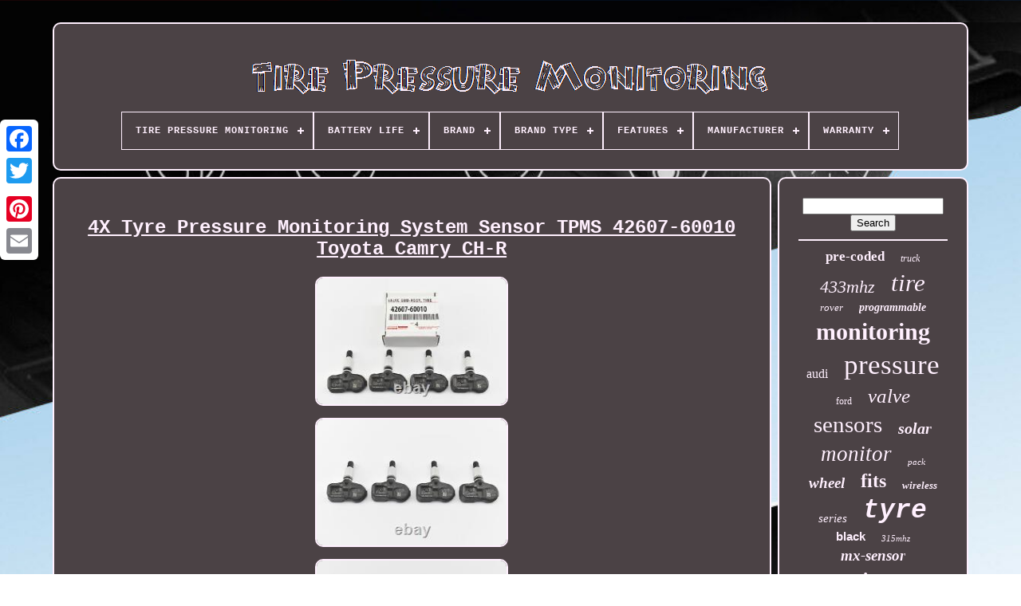

--- FILE ---
content_type: text/html; charset=UTF-8
request_url: https://tirepressurewatch.com/en/4x_tyre_pressure_monitoring_system_sensor_tpms_42607_60010_toyota_camry_ch_r.php
body_size: 5610
content:
<!DOCTYPE  HTML> 
<HTML> 

 

  	   <HEAD> 
 	

	  	<TITLE>	 

4x Tyre Pressure Monitoring System Sensor Tpms 42607-60010 Toyota Camry Ch-r
 
</TITLE>	    

	 <LINK REL='icon' HREF='https://tirepressurewatch.com/favicon.png'	TYPE='image/png'>	   
	 <META HTTP-EQUIV='content-type' CONTENT='text/html; charset=UTF-8'> 
		 
<META	CONTENT='width=device-width, initial-scale=1'  NAME='viewport'> 
	   
	
	   
<!--==============================================-->
<LINK TYPE='text/css' REL='stylesheet' HREF='https://tirepressurewatch.com/labafa.css'>

	 		<LINK REL='stylesheet'   HREF='https://tirepressurewatch.com/qabo.css'	TYPE='text/css'>
	

	
		
<SCRIPT  SRC='https://code.jquery.com/jquery-latest.min.js' TYPE='text/javascript'>

</SCRIPT>  	 	  
	
 <SCRIPT TYPE='text/javascript' SRC='https://tirepressurewatch.com/zunuh.js'>
 
</SCRIPT> 
	


	 	<SCRIPT SRC='https://tirepressurewatch.com/wyhuse.js' TYPE='text/javascript'>   </SCRIPT>  
	 
	<SCRIPT  ASYNC   TYPE='text/javascript' SRC='https://tirepressurewatch.com/zoxyliqo.js'></SCRIPT>
	  
<!--==============================================

		SCRIPT

==============================================-->
<SCRIPT  ASYNC   TYPE='text/javascript' SRC='https://tirepressurewatch.com/hyfoz.js'>	
</SCRIPT>  


	
	   <SCRIPT TYPE='text/javascript'>
 


var a2a_config = a2a_config || {};a2a_config.no_3p = 1;
	</SCRIPT>
 

	
	  
  
<SCRIPT   TYPE='text/javascript'>
 
	window.onload = function ()
	{
		solow('popesi', 'Search', 'https://tirepressurewatch.com/en/search.php');
		jylybex("tycuv.php","ypkmd", "4x Tyre Pressure Monitoring System Sensor Tpms 42607-60010 Toyota Camry Ch-r");
		
		
	}
	
</SCRIPT>		

 	
	</HEAD>

 	
  	

  <BODY  DATA-ID='314744359566'> 	




	 
	 	<DIV STYLE='left:0px; top:150px;' CLASS='a2a_kit a2a_kit_size_32 a2a_floating_style a2a_vertical_style'>
    
		<A CLASS='a2a_button_facebook'>
  </A>
 	 		
			 	 
<A  CLASS='a2a_button_twitter'>		

</A> 

		<A CLASS='a2a_button_google_plus'>

 </A>	  
 
 	 	
		 
<A CLASS='a2a_button_pinterest'>	 	   </A>	
		

	  <A   CLASS='a2a_button_email'>	</A>

	
	

</DIV>	



	  
<!--==============================================-->
<DIV   ID='haqemec'> 	 	    	 
		  
<!--==============================================

		div

==============================================-->
<DIV ID='lyqomin'>	  	 	   
				
<A  HREF='https://tirepressurewatch.com/en/'>

	
	
 <IMG  SRC='https://tirepressurewatch.com/en/tire_pressure_monitoring.gif'  ALT='Tire Pressure Monitoring'> 	
</A>  

			
<div id='jije' class='align-center'>
<ul>
<li class='has-sub'><a href='https://tirepressurewatch.com/en/'><span>Tire Pressure Monitoring</span></a>
<ul>
	<li><a href='https://tirepressurewatch.com/en/all_items_tire_pressure_monitoring.php'><span>All items</span></a></li>
	<li><a href='https://tirepressurewatch.com/en/newest_items_tire_pressure_monitoring.php'><span>Newest items</span></a></li>
	<li><a href='https://tirepressurewatch.com/en/top_items_tire_pressure_monitoring.php'><span>Top items</span></a></li>
	<li><a href='https://tirepressurewatch.com/en/latest_videos_tire_pressure_monitoring.php'><span>Latest videos</span></a></li>
</ul>
</li>

<li class='has-sub'><a href='https://tirepressurewatch.com/en/battery_life/'><span>Battery Life</span></a>
<ul>
	<li><a href='https://tirepressurewatch.com/en/battery_life/1_1_5_years.php'><span>1-1.5 Years (5)</span></a></li>
	<li><a href='https://tirepressurewatch.com/en/battery_life/2_years.php'><span>2 Years (3)</span></a></li>
	<li><a href='https://tirepressurewatch.com/en/battery_life/5_to_7_years.php'><span>5 To 7 Years (173)</span></a></li>
	<li><a href='https://tirepressurewatch.com/en/battery_life/5_year.php'><span>5 Year (2)</span></a></li>
	<li><a href='https://tirepressurewatch.com/en/battery_life/5_years.php'><span>5 Years (2)</span></a></li>
	<li><a href='https://tirepressurewatch.com/en/battery_life/5_years.php'><span>≥5 Years (149)</span></a></li>
	<li><a href='https://tirepressurewatch.com/en/newest_items_tire_pressure_monitoring.php'>Other (3312)</a></li>
</ul>
</li>

<li class='has-sub'><a href='https://tirepressurewatch.com/en/brand/'><span>Brand</span></a>
<ul>
	<li><a href='https://tirepressurewatch.com/en/brand/audi.php'><span>Audi (34)</span></a></li>
	<li><a href='https://tirepressurewatch.com/en/brand/autel.php'><span>Autel (280)</span></a></li>
	<li><a href='https://tirepressurewatch.com/en/brand/bmw.php'><span>Bmw (207)</span></a></li>
	<li><a href='https://tirepressurewatch.com/en/brand/durosense.php'><span>Durosense (77)</span></a></li>
	<li><a href='https://tirepressurewatch.com/en/brand/electronicx.php'><span>Electronicx (45)</span></a></li>
	<li><a href='https://tirepressurewatch.com/en/brand/ferrari.php'><span>Ferrari (27)</span></a></li>
	<li><a href='https://tirepressurewatch.com/en/brand/ford.php'><span>Ford (28)</span></a></li>
	<li><a href='https://tirepressurewatch.com/en/brand/gussin.php'><span>Gussin (173)</span></a></li>
	<li><a href='https://tirepressurewatch.com/en/brand/hamaton.php'><span>Hamaton (249)</span></a></li>
	<li><a href='https://tirepressurewatch.com/en/brand/huf.php'><span>Huf (41)</span></a></li>
	<li><a href='https://tirepressurewatch.com/en/brand/jaguar.php'><span>Jaguar (29)</span></a></li>
	<li><a href='https://tirepressurewatch.com/en/brand/land_rover.php'><span>Land Rover (60)</span></a></li>
	<li><a href='https://tirepressurewatch.com/en/brand/lst.php'><span>Lst (42)</span></a></li>
	<li><a href='https://tirepressurewatch.com/en/brand/masten.php'><span>Masten (104)</span></a></li>
	<li><a href='https://tirepressurewatch.com/en/brand/mercedes_benz.php'><span>Mercedes-benz (62)</span></a></li>
	<li><a href='https://tirepressurewatch.com/en/brand/moresensor.php'><span>Moresensor (74)</span></a></li>
	<li><a href='https://tirepressurewatch.com/en/brand/orange.php'><span>Orange (29)</span></a></li>
	<li><a href='https://tirepressurewatch.com/en/brand/silverhub.php'><span>Silverhub (96)</span></a></li>
	<li><a href='https://tirepressurewatch.com/en/brand/toyota.php'><span>Toyota (41)</span></a></li>
	<li><a href='https://tirepressurewatch.com/en/brand/volkswagen.php'><span>Volkswagen (27)</span></a></li>
	<li><a href='https://tirepressurewatch.com/en/newest_items_tire_pressure_monitoring.php'>Other (1921)</a></li>
</ul>
</li>

<li class='has-sub'><a href='https://tirepressurewatch.com/en/brand_type/'><span>Brand Type</span></a>
<ul>
	<li><a href='https://tirepressurewatch.com/en/brand_type/aftermarket_branded.php'><span>Aftermarket Branded (173)</span></a></li>
	<li><a href='https://tirepressurewatch.com/en/brand_type/genuine_oem.php'><span>Genuine Oem (14)</span></a></li>
	<li><a href='https://tirepressurewatch.com/en/brand_type/lexus_genuine_oe.php'><span>Lexus (genuine Oe) (2)</span></a></li>
	<li><a href='https://tirepressurewatch.com/en/brand_type/toyota_genuine_oe.php'><span>Toyota (genuine Oe) (4)</span></a></li>
	<li><a href='https://tirepressurewatch.com/en/newest_items_tire_pressure_monitoring.php'>Other (3453)</a></li>
</ul>
</li>

<li class='has-sub'><a href='https://tirepressurewatch.com/en/features/'><span>Features</span></a>
<ul>
	<li><a href='https://tirepressurewatch.com/en/features/3_year_warranty.php'><span>3 Year Warranty (2)</span></a></li>
	<li><a href='https://tirepressurewatch.com/en/features/433mhz.php'><span>433mhz (2)</span></a></li>
	<li><a href='https://tirepressurewatch.com/en/features/auto_learn.php'><span>Auto Learn (7)</span></a></li>
	<li><a href='https://tirepressurewatch.com/en/features/backlit_display.php'><span>Backlit Display (8)</span></a></li>
	<li><a href='https://tirepressurewatch.com/en/features/built_in_battery.php'><span>Built-in Battery (16)</span></a></li>
	<li><a href='https://tirepressurewatch.com/en/features/calibrated.php'><span>Calibrated (201)</span></a></li>
	<li><a href='https://tirepressurewatch.com/en/features/color_display.php'><span>Color Display (3)</span></a></li>
	<li><a href='https://tirepressurewatch.com/en/features/direct_fit.php'><span>Direct Fit (88)</span></a></li>
	<li><a href='https://tirepressurewatch.com/en/features/durable.php'><span>Durable (6)</span></a></li>
	<li><a href='https://tirepressurewatch.com/en/features/easy_installation.php'><span>Easy Installation (55)</span></a></li>
	<li><a href='https://tirepressurewatch.com/en/features/erases_codes.php'><span>Erases Codes (3)</span></a></li>
	<li><a href='https://tirepressurewatch.com/en/features/multiple_alarm_modes.php'><span>Multiple Alarm Modes (9)</span></a></li>
	<li><a href='https://tirepressurewatch.com/en/features/pre_programmed.php'><span>Pre-programmed (173)</span></a></li>
	<li><a href='https://tirepressurewatch.com/en/features/programmable.php'><span>Programmable (23)</span></a></li>
	<li><a href='https://tirepressurewatch.com/en/features/standard.php'><span>Standard (57)</span></a></li>
	<li><a href='https://tirepressurewatch.com/en/features/tpms_direct.php'><span>Tpms Direct (2)</span></a></li>
	<li><a href='https://tirepressurewatch.com/en/features/user_friendly.php'><span>User Friendly (9)</span></a></li>
	<li><a href='https://tirepressurewatch.com/en/features/wireless.php'><span>Wireless (28)</span></a></li>
	<li><a href='https://tirepressurewatch.com/en/newest_items_tire_pressure_monitoring.php'>Other (2954)</a></li>
</ul>
</li>

<li class='has-sub'><a href='https://tirepressurewatch.com/en/manufacturer/'><span>Manufacturer</span></a>
<ul>
	<li><a href='https://tirepressurewatch.com/en/manufacturer/aim_motorsport.php'><span>Aim Motorsport (5)</span></a></li>
	<li><a href='https://tirepressurewatch.com/en/manufacturer/electronicx.php'><span>Electronicx (44)</span></a></li>
	<li><a href='https://tirepressurewatch.com/en/manufacturer/hamaton.php'><span>Hamaton (3)</span></a></li>
	<li><a href='https://tirepressurewatch.com/en/manufacturer/intercomp.php'><span>Intercomp (10)</span></a></li>
	<li><a href='https://tirepressurewatch.com/en/manufacturer/launch.php'><span>Launch (2)</span></a></li>
	<li><a href='https://tirepressurewatch.com/en/manufacturer/lst.php'><span>Lst (35)</span></a></li>
	<li><a href='https://tirepressurewatch.com/en/manufacturer/markenlos.php'><span>Markenlos (7)</span></a></li>
	<li><a href='https://tirepressurewatch.com/en/manufacturer/michelin.php'><span>Michelin (2)</span></a></li>
	<li><a href='https://tirepressurewatch.com/en/manufacturer/mobiletron.php'><span>Mobiletron (147)</span></a></li>
	<li><a href='https://tirepressurewatch.com/en/manufacturer/opel.php'><span>Opel (3)</span></a></li>
	<li><a href='https://tirepressurewatch.com/en/manufacturer/orange_electronic.php'><span>Orange Electronic (6)</span></a></li>
	<li><a href='https://tirepressurewatch.com/en/manufacturer/porsche.php'><span>Porsche (3)</span></a></li>
	<li><a href='https://tirepressurewatch.com/en/manufacturer/prisma_electronics.php'><span>Prisma Electronics (9)</span></a></li>
	<li><a href='https://tirepressurewatch.com/en/manufacturer/schrader_automotive.php'><span>Schrader Automotive (2)</span></a></li>
	<li><a href='https://tirepressurewatch.com/en/manufacturer/snooper.php'><span>Snooper (2)</span></a></li>
	<li><a href='https://tirepressurewatch.com/en/manufacturer/tpms24.php'><span>Tpms24 (9)</span></a></li>
	<li><a href='https://tirepressurewatch.com/en/manufacturer/tpms24_ltd.php'><span>Tpms24 Ltd (2)</span></a></li>
	<li><a href='https://tirepressurewatch.com/en/manufacturer/tymate.php'><span>Tymate (2)</span></a></li>
	<li><a href='https://tirepressurewatch.com/en/newest_items_tire_pressure_monitoring.php'>Other (3353)</a></li>
</ul>
</li>

<li class='has-sub'><a href='https://tirepressurewatch.com/en/warranty/'><span>Warranty</span></a>
<ul>
	<li><a href='https://tirepressurewatch.com/en/warranty/1_month.php'><span>1 Month (4)</span></a></li>
	<li><a href='https://tirepressurewatch.com/en/warranty/1_year.php'><span>1 Year (263)</span></a></li>
	<li><a href='https://tirepressurewatch.com/en/warranty/12_month_warranty.php'><span>12 Month Warranty (6)</span></a></li>
	<li><a href='https://tirepressurewatch.com/en/warranty/2_year.php'><span>2 Year (57)</span></a></li>
	<li><a href='https://tirepressurewatch.com/en/warranty/2_years.php'><span>2 Years (9)</span></a></li>
	<li><a href='https://tirepressurewatch.com/en/warranty/3_year.php'><span>3 Year (33)</span></a></li>
	<li><a href='https://tirepressurewatch.com/en/warranty/3_years.php'><span>3 Years (177)</span></a></li>
	<li><a href='https://tirepressurewatch.com/en/warranty/30_day.php'><span>30 Day (4)</span></a></li>
	<li><a href='https://tirepressurewatch.com/en/warranty/5_year.php'><span>5 Year (17)</span></a></li>
	<li><a href='https://tirepressurewatch.com/en/warranty/5_years.php'><span>5 Years (7)</span></a></li>
	<li><a href='https://tirepressurewatch.com/en/warranty/6_month.php'><span>6 Month (8)</span></a></li>
	<li><a href='https://tirepressurewatch.com/en/warranty/6_months.php'><span>6 Months (8)</span></a></li>
	<li><a href='https://tirepressurewatch.com/en/warranty/60_day.php'><span>60 Day (8)</span></a></li>
	<li><a href='https://tirepressurewatch.com/en/warranty/90_day.php'><span>90 Day (12)</span></a></li>
	<li><a href='https://tirepressurewatch.com/en/warranty/lifetime.php'><span>Lifetime (9)</span></a></li>
	<li><a href='https://tirepressurewatch.com/en/warranty/no_warranty.php'><span>No Warranty (17)</span></a></li>
	<li><a href='https://tirepressurewatch.com/en/warranty/other.php'><span>Other (12)</span></a></li>
	<li><a href='https://tirepressurewatch.com/en/warranty/unspecified_length.php'><span>Unspecified Length (13)</span></a></li>
	<li><a href='https://tirepressurewatch.com/en/warranty/yes.php'><span>Yes (59)</span></a></li>
	<li><a href='https://tirepressurewatch.com/en/warranty/yes.php'><span>Yes（是的） (5)</span></a></li>
	<li><a href='https://tirepressurewatch.com/en/newest_items_tire_pressure_monitoring.php'>Other (2918)</a></li>
</ul>
</li>

</ul>
</div>

		 	 

	</DIV>		



		  
 

<DIV ID='pyxat'>
 
			
<DIV ID='motohug'>



				    <DIV   ID='lyhe'> 

  	  	  </DIV> 	  


				 <h1 class="[base64]">4X Tyre Pressure Monitoring System Sensor TPMS 42607-60010 Toyota Camry CH-R	</h1>
  
 
<br/>
 			<img class="loqi2i2" src="https://tirepressurewatch.com/en/images/4X_Tyre_Pressure_Monitoring_System_Sensor_TPMS_42607_60010_Toyota_Camry_CH_R_01_uo.jpg" title="4X Tyre Pressure Monitoring System Sensor TPMS 42607-60010 Toyota Camry CH-R" alt="4X Tyre Pressure Monitoring System Sensor TPMS 42607-60010 Toyota Camry CH-R"/>
 
<br/>   	 <img class="loqi2i2" src="https://tirepressurewatch.com/en/images/4X_Tyre_Pressure_Monitoring_System_Sensor_TPMS_42607_60010_Toyota_Camry_CH_R_02_xds.jpg" title="4X Tyre Pressure Monitoring System Sensor TPMS 42607-60010 Toyota Camry CH-R" alt="4X Tyre Pressure Monitoring System Sensor TPMS 42607-60010 Toyota Camry CH-R"/>   <br/>	 	<img class="loqi2i2" src="https://tirepressurewatch.com/en/images/4X_Tyre_Pressure_Monitoring_System_Sensor_TPMS_42607_60010_Toyota_Camry_CH_R_03_eibt.jpg" title="4X Tyre Pressure Monitoring System Sensor TPMS 42607-60010 Toyota Camry CH-R" alt="4X Tyre Pressure Monitoring System Sensor TPMS 42607-60010 Toyota Camry CH-R"/>  
<br/>	 	   <img class="loqi2i2" src="https://tirepressurewatch.com/en/images/4X_Tyre_Pressure_Monitoring_System_Sensor_TPMS_42607_60010_Toyota_Camry_CH_R_04_bnw.jpg" title="4X Tyre Pressure Monitoring System Sensor TPMS 42607-60010 Toyota Camry CH-R" alt="4X Tyre Pressure Monitoring System Sensor TPMS 42607-60010 Toyota Camry CH-R"/> 	 <br/>  <img class="loqi2i2" src="https://tirepressurewatch.com/en/images/4X_Tyre_Pressure_Monitoring_System_Sensor_TPMS_42607_60010_Toyota_Camry_CH_R_05_xi.jpg" title="4X Tyre Pressure Monitoring System Sensor TPMS 42607-60010 Toyota Camry CH-R" alt="4X Tyre Pressure Monitoring System Sensor TPMS 42607-60010 Toyota Camry CH-R"/> 
		<br/>
 
<img class="loqi2i2" src="https://tirepressurewatch.com/en/images/4X_Tyre_Pressure_Monitoring_System_Sensor_TPMS_42607_60010_Toyota_Camry_CH_R_06_haap.jpg" title="4X Tyre Pressure Monitoring System Sensor TPMS 42607-60010 Toyota Camry CH-R" alt="4X Tyre Pressure Monitoring System Sensor TPMS 42607-60010 Toyota Camry CH-R"/>
  <br/>


 <img class="loqi2i2" src="https://tirepressurewatch.com/en/images/4X_Tyre_Pressure_Monitoring_System_Sensor_TPMS_42607_60010_Toyota_Camry_CH_R_07_lfbg.jpg" title="4X Tyre Pressure Monitoring System Sensor TPMS 42607-60010 Toyota Camry CH-R" alt="4X Tyre Pressure Monitoring System Sensor TPMS 42607-60010 Toyota Camry CH-R"/>
  <br/><img class="loqi2i2" src="https://tirepressurewatch.com/en/images/4X_Tyre_Pressure_Monitoring_System_Sensor_TPMS_42607_60010_Toyota_Camry_CH_R_08_km.jpg" title="4X Tyre Pressure Monitoring System Sensor TPMS 42607-60010 Toyota Camry CH-R" alt="4X Tyre Pressure Monitoring System Sensor TPMS 42607-60010 Toyota Camry CH-R"/>
 
 

<br/>
  <img class="loqi2i2" src="https://tirepressurewatch.com/en/images/4X_Tyre_Pressure_Monitoring_System_Sensor_TPMS_42607_60010_Toyota_Camry_CH_R_09_tnbe.jpg" title="4X Tyre Pressure Monitoring System Sensor TPMS 42607-60010 Toyota Camry CH-R" alt="4X Tyre Pressure Monitoring System Sensor TPMS 42607-60010 Toyota Camry CH-R"/> 
 
 <br/>      <br/>


 <img class="loqi2i2" src="https://tirepressurewatch.com/en/jywy.gif" title="4X Tyre Pressure Monitoring System Sensor TPMS 42607-60010 Toyota Camry CH-R" alt="4X Tyre Pressure Monitoring System Sensor TPMS 42607-60010 Toyota Camry CH-R"/>	    <img class="loqi2i2" src="https://tirepressurewatch.com/en/rakaxo.gif" title="4X Tyre Pressure Monitoring System Sensor TPMS 42607-60010 Toyota Camry CH-R" alt="4X Tyre Pressure Monitoring System Sensor TPMS 42607-60010 Toyota Camry CH-R"/>	<br/>  <p> TYRE PRESSURE MONITORING SYSTEM SENSOR TPMS. FOR THE SPECIFIC CAR MODEL. Toyota CAMRY (2017-09 - 2020-06). Toyota C-HR (2016-11 - 2023-03). Toyota LAND CRUISER 200 (2015-09 - 2020-12).</p>  Toyota LAND CRUISER PRADO (2017-08 - 2023-12). Toyota RAV4 (2019-01 TO 2024-06). Toyota COROLLA (2019 - 2021). 
<p>   ToyotaGR SUPRA (2019 - 2020). Toyota PRIUS PLUS (2019 - 2020). Toyota PRIUS (2019 - 2021). Lexus LS (2018-02 - 2025-03). Lexus LX (2015-09 - 2020-09). 
 </p>	
  
<p>  Lexus RX (2015-12 - 2022-06). Lexus UX (2019-01 - 2026-03).</p> 	 
 <p>  Your satisfaction is very important to us. That's why we carefully package all parcels to ensure that the products arrive in perfect condition. Our experienced team knows how to ensure protection and security during transportation. This allows us to deliver your order to trustworthy and reliable partners who are leaders in the logistics industry.  </p> 

   <p>
 Finland - 971XX, 97133, 97150, 972XX, 973XX, 974XX, 97500, 976XX, 986XX, 987XX, 98799, 988XX Guadeloupe, St. Martin, Martinique, French Guiana, Reunion, St. 
	</p>	  Customer Service Fast & polite. We strive to promptly respond to your inquiries. We stock a wide variety of parts for nearly every car model. Please do not hesitate to ask for any car parts as we are always eager to assist. Please be advised that the list of compatible vehicles is provided for informational purposes only. It does not ensure the proper fit of the part to your vehicle and may also fit other models. To guarantee that the part will fit your car, kindly reach out to us before placing your order. We are always delighted to assist you. We are always committed to doing our best to assist you. 

	<br/> 
<img class="loqi2i2" src="https://tirepressurewatch.com/en/jywy.gif" title="4X Tyre Pressure Monitoring System Sensor TPMS 42607-60010 Toyota Camry CH-R" alt="4X Tyre Pressure Monitoring System Sensor TPMS 42607-60010 Toyota Camry CH-R"/>	    <img class="loqi2i2" src="https://tirepressurewatch.com/en/rakaxo.gif" title="4X Tyre Pressure Monitoring System Sensor TPMS 42607-60010 Toyota Camry CH-R" alt="4X Tyre Pressure Monitoring System Sensor TPMS 42607-60010 Toyota Camry CH-R"/>  <br/>	
				
				 
 
<SCRIPT TYPE='text/javascript'>   
					likawijy();
				

  </SCRIPT>

			
				  <DIV CLASS='a2a_kit a2a_kit_size_32 a2a_default_style' STYLE='margin:10px auto;width:200px;'>	
					
 <A CLASS='a2a_button_facebook'>
	
  </A>
  	 
					<A	CLASS='a2a_button_twitter'>
</A>	 	
	
	 	
					
  <A CLASS='a2a_button_google_plus'> 
</A>  	
	   
						
 <A CLASS='a2a_button_pinterest'> 	 
	</A>    
  	
						<A CLASS='a2a_button_email'></A>
				   </DIV>
 
					
				
				</DIV>       
 
			
		<DIV   ID='lexacofev'> 

				
					 
<DIV ID='popesi'> 	 
					<HR>
				

 
</DIV>  

					 <DIV ID='cyfih'>	
</DIV> 
 
				
				  <DIV ID='vaqo'>
					<a style="font-family:GilbertUltraBold;font-size:17px;font-weight:bolder;font-style:normal;text-decoration:none" href="https://tirepressurewatch.com/en/jelo/pre_coded.php">pre-coded</a><a style="font-family:Bookman Old Style;font-size:12px;font-weight:normal;font-style:oblique;text-decoration:none" href="https://tirepressurewatch.com/en/jelo/truck.php">truck</a><a style="font-family:MS LineDraw;font-size:22px;font-weight:normal;font-style:italic;text-decoration:none" href="https://tirepressurewatch.com/en/jelo/433mhz.php">433mhz</a><a style="font-family:Modern;font-size:31px;font-weight:normal;font-style:italic;text-decoration:none" href="https://tirepressurewatch.com/en/jelo/tire.php">tire</a><a style="font-family:Century Gothic;font-size:13px;font-weight:normal;font-style:italic;text-decoration:none" href="https://tirepressurewatch.com/en/jelo/rover.php">rover</a><a style="font-family:Arial MT Condensed Light;font-size:14px;font-weight:bolder;font-style:italic;text-decoration:none" href="https://tirepressurewatch.com/en/jelo/programmable.php">programmable</a><a style="font-family:Antique Olive;font-size:30px;font-weight:bold;font-style:normal;text-decoration:none" href="https://tirepressurewatch.com/en/jelo/monitoring.php">monitoring</a><a style="font-family:Georgia;font-size:16px;font-weight:normal;font-style:normal;text-decoration:none" href="https://tirepressurewatch.com/en/jelo/audi.php">audi</a><a style="font-family:Verdana;font-size:35px;font-weight:lighter;font-style:normal;text-decoration:none" href="https://tirepressurewatch.com/en/jelo/pressure.php">pressure</a><a style="font-family:Antique Olive;font-size:12px;font-weight:lighter;font-style:normal;text-decoration:none" href="https://tirepressurewatch.com/en/jelo/ford.php">ford</a><a style="font-family:Humanst521 Cn BT;font-size:25px;font-weight:lighter;font-style:oblique;text-decoration:none" href="https://tirepressurewatch.com/en/jelo/valve.php">valve</a><a style="font-family:Matura MT Script Capitals;font-size:29px;font-weight:normal;font-style:normal;text-decoration:none" href="https://tirepressurewatch.com/en/jelo/sensors.php">sensors</a><a style="font-family:Matura MT Script Capitals;font-size:20px;font-weight:bold;font-style:italic;text-decoration:none" href="https://tirepressurewatch.com/en/jelo/solar.php">solar</a><a style="font-family:Old English;font-size:27px;font-weight:normal;font-style:italic;text-decoration:none" href="https://tirepressurewatch.com/en/jelo/monitor.php">monitor</a><a style="font-family:Sonoma Italic;font-size:11px;font-weight:normal;font-style:oblique;text-decoration:none" href="https://tirepressurewatch.com/en/jelo/pack.php">pack</a><a style="font-family:Small Fonts;font-size:19px;font-weight:bold;font-style:oblique;text-decoration:none" href="https://tirepressurewatch.com/en/jelo/wheel.php">wheel</a><a style="font-family:Times;font-size:24px;font-weight:bold;font-style:normal;text-decoration:none" href="https://tirepressurewatch.com/en/jelo/fits.php">fits</a><a style="font-family:Impact;font-size:13px;font-weight:bold;font-style:oblique;text-decoration:none" href="https://tirepressurewatch.com/en/jelo/wireless.php">wireless</a><a style="font-family:Script MT Bold;font-size:15px;font-weight:lighter;font-style:oblique;text-decoration:none" href="https://tirepressurewatch.com/en/jelo/series.php">series</a><a style="font-family:MS-DOS CP 437;font-size:33px;font-weight:bolder;font-style:oblique;text-decoration:none" href="https://tirepressurewatch.com/en/jelo/tyre.php">tyre</a><a style="font-family:Arial;font-size:15px;font-weight:bolder;font-style:normal;text-decoration:none" href="https://tirepressurewatch.com/en/jelo/black.php">black</a><a style="font-family:Footlight MT Light;font-size:11px;font-weight:lighter;font-style:oblique;text-decoration:none" href="https://tirepressurewatch.com/en/jelo/315mhz.php">315mhz</a><a style="font-family:GV Terminal;font-size:19px;font-weight:bold;font-style:oblique;text-decoration:none" href="https://tirepressurewatch.com/en/jelo/mx_sensor.php">mx-sensor</a><a style="font-family:Charcoal;font-size:26px;font-weight:bold;font-style:oblique;text-decoration:none" href="https://tirepressurewatch.com/en/jelo/genuine.php">genuine</a><a style="font-family:Expo;font-size:18px;font-weight:normal;font-style:italic;text-decoration:none" href="https://tirepressurewatch.com/en/jelo/tool.php">tool</a><a style="font-family:Modern;font-size:10px;font-weight:bold;font-style:oblique;text-decoration:none" href="https://tirepressurewatch.com/en/jelo/module.php">module</a><a style="font-family:Fritzquad;font-size:17px;font-weight:bolder;font-style:italic;text-decoration:none" href="https://tirepressurewatch.com/en/jelo/4pcs.php">4pcs</a><a style="font-family:Fritzquad;font-size:16px;font-weight:bold;font-style:normal;text-decoration:none" href="https://tirepressurewatch.com/en/jelo/mercedes.php">mercedes</a><a style="font-family:Century Schoolbook;font-size:21px;font-weight:bolder;font-style:oblique;text-decoration:none" href="https://tirepressurewatch.com/en/jelo/external.php">external</a><a style="font-family:Donata;font-size:34px;font-weight:bolder;font-style:italic;text-decoration:none" href="https://tirepressurewatch.com/en/jelo/tpms.php">tpms</a><a style="font-family:Arial Black;font-size:28px;font-weight:bolder;font-style:normal;text-decoration:none" href="https://tirepressurewatch.com/en/jelo/system.php">system</a><a style="font-family:Monotype.com;font-size:14px;font-weight:bold;font-style:normal;text-decoration:none" href="https://tirepressurewatch.com/en/jelo/control.php">control</a><a style="font-family:Century Schoolbook;font-size:18px;font-weight:lighter;font-style:italic;text-decoration:none" href="https://tirepressurewatch.com/en/jelo/toyota.php">toyota</a><a style="font-family:Lansbury;font-size:23px;font-weight:bold;font-style:oblique;text-decoration:none" href="https://tirepressurewatch.com/en/jelo/autel.php">autel</a><a style="font-family:Palatino;font-size:32px;font-weight:bolder;font-style:normal;text-decoration:none" href="https://tirepressurewatch.com/en/jelo/sensor.php">sensor</a>  
				</DIV>  
			
			
	 

	 </DIV> 	

		
 </DIV>
	
		 <DIV ID='mamija'>
 
		
			  
<UL>  
  
				

     <LI> 
	 
					    
<A HREF='https://tirepressurewatch.com/en/'>		 
Tire Pressure Monitoring
	 </A>   
				
		   </LI>	



				  <LI>

					 	
<A HREF='https://tirepressurewatch.com/en/sokafemu.php'>
		Contact
</A>  

 
					</LI>

				
   	 <LI>
					
	 <A HREF='https://tirepressurewatch.com/en/privacy.php'>

Privacy Policies  	</A> 	
				 
 </LI>

				
<LI> 

					<A  HREF='https://tirepressurewatch.com/en/tos.php'>	Terms of Use  	</A>
 		
				
	 
	</LI>  	
 
						 <LI>

					   <A   HREF='https://tirepressurewatch.com/?l=en'> 

	EN  
		
</A>

					&nbsp;
					 		<A	HREF='https://tirepressurewatch.com/?l=fr'>
	FR	

	 </A> 
	   
					  </LI>	
				
				
				 <DIV CLASS='a2a_kit a2a_kit_size_32 a2a_default_style'	STYLE='margin:10px auto;width:200px;'>




					
<A CLASS='a2a_button_facebook'>  </A> 	 
			 
					 
<A   CLASS='a2a_button_twitter'>  	</A>  	 
					 

<A	CLASS='a2a_button_google_plus'>	  
 </A>	


					 

<A   CLASS='a2a_button_pinterest'>

 </A>	  	  	
					 
  <A CLASS='a2a_button_email'>
 	
 </A>
				   
</DIV>		
				
			 


</UL>

 	
			
		
</DIV>


		</DIV>	 


   	

	<SCRIPT SRC='//static.addtoany.com/menu/page.js' TYPE='text/javascript'>	
  </SCRIPT>




 
</BODY> 
	
		   </HTML>


--- FILE ---
content_type: text/css
request_url: https://tirepressurewatch.com/labafa.css
body_size: 1643
content:
	 #mamija		{  

  	margin:0px 8px;		  	border-radius:10px; 	display:block;
  
 	padding:24px; 	background-color:#4B4245;border:2px solid #FFF0FE;
 }
 

 
	
 #raxoqi input[type="text"]		{	
margin:0px 10px 10px 0px;
 	  
	width:50%;   
}
	 
 #motohug img		{
	
  	height:auto;
	
	max-width:90%;
 border-style:solid;	
	border-radius:10px;		

	border-color:#FFF0FE;   	margin:5px;		 	border-width:2px; 	
} 	   


	 

#lyhe		{
				
	margin:0px auto 8px auto;  	width:100%;	 }
 

#raxoqi input		{  
 	


	border:2px solid #FFF0FE;	
padding:2px;
	border-radius:2px;	 }
  H1		{
	
 font-size:24px;	 }
 	 

#motohug ol		{
 	  

		  	padding:0px; 
 	list-style-type:circle;  
  margin:0px;	 
				}	
 	

#karac:hover		{  	
border-color:transparent #FFFFFF transparent transparent; 
 
	} 


hr		{	  border:1px solid #FFF0FE;
			margin:10px 0px;
} 

 #vaqo a		{  
	max-width:100%;			
	word-wrap:normal;		overflow:hidden; 
	display:inline-block;  	

	margin:0px 10px;    
	text-overflow:ellipsis;  	 }
 		
#motohug ol li		{		margin:0px 10px;}  



/*==============================================*/
#raxoqi input[type="submit"]		{  
 

 	color:#FFF0FE; background-color:#4B4245;
 }

	 
 #lyqomin img		{ 
	
max-width:100%;	
 }	   
 #lyqomin		{ 
	
 	margin:0px 8px;
	border:2px solid #FFF0FE; 	 


	display:block; 	padding:24px;  	background-color:#4B4245; 
 			border-radius:10px;
 	}	
	


	#muwytymeb		{ 	width:0; 	  	height:0;
 
  
border-width:10px 0 10px 20px; 
		
	border-color:transparent transparent transparent #FFF0FE; 	  	border-style:solid;  
 	display:inline-block;
 	margin:10px; 
 }       
#cyfih		{	  
 
	margin:0px auto 8px auto;	  
  	width:95%;} 
 	 #mamija ul		{	
    margin:0px; 
		padding:0px;  	 
 	display:inline-block;

}

#motohug ul		{	
  	margin:0px; list-style-type:none;  			padding:0px; 
	  }
 
 #cyfih:empty		{	display:none; } 

 
  #mamija li		{ 


 
 display:inline-block;    
	margin:11px 28px;


}
 

   #motohug		{  
	 	
	border-radius:10px;	
	background-color:#4B4245;
 	padding:24px;  
  
	border:2px solid #FFF0FE;	 display:table-cell;	
	width:79%; 

 			color:#FFF0FE;
 }
 




#muwytymeb:hover		{ 

	

border-color:transparent transparent transparent #FFFFFF;


 
}	
 

#pyxat div		{   	
  vertical-align:top;  	
 	border-spacing:0px; 	}      

 a		{     	font-weight:bold;	 color:#FFF0FE;  


	display:inline-block; 	text-decoration:underline;
}  
	#lexacofev		{	
 	border:2px solid #FFF0FE;

	  
	
background-color:#4B4245; 	
 	padding:24px;			
	display:table-cell;  	color:#FFF0FE;
	 
	width:21%;	
 	 	border-radius:10px; }
 
	
#haqemec		{
  
  		margin:28px auto 30px auto;  	width:91%;	 }
	
 	
  html, body		{
   	font-family:Courier New;   		height:100%;	margin:0 0 0 0;	font-size:18px; 
	background-image:url("https://tirepressurewatch.com/tire_pressure_monitoring_fnc.jpg");  	background-size:cover; 


		text-align:center;
  
} 		

	 
/*==============================================*/
#jije		{		 	 

 text-align:left;
 
  }

	

/*==============================================*/
#lyhe:empty		{

  
    display:none; 
}	 

 .a2a_default_style		{	display:none;
	 } 	

 
#raxoqi input[type="submit"]:active		{ 
 
	opacity:0.7;		filter:alpha(opacity=70); 

}
 		


	#karac		{ 
 	border-width:10px 20px 10px 0;		height:0; 

 
		margin:10px; 
	display:inline-block; 
 border-color:transparent #FFF0FE transparent transparent;  
 	width:0;		border-style:solid;} 
#motohug img:hover		{    border-radius:10px;
  	border-color:#FFF0FE;
}
#pyxat		{ 


	
		table-layout:fixed;  		  	border-spacing:8px;   
 display:table;
	  		width:100%;   } 
	


 
#motohug ul li		{ 
    display:inline; 	}
	
	@media only screen and (max-width: 1020px)		{  	
.a2a_default_style		{	display:block;
 	} 
	

.a2a_floating_style.a2a_vertical_style		{	
 	

 		
 display:none;

} 


  
}	 
 	 

@media only screen and (max-width: 760px), (min-device-width: 760px) and (max-device-width: 1024px)		{ 
   	
#motohug		{   


 		padding:10px 5px;  
margin:10px 0px; 		width:100%; 
		display:block; }	
  #haqemec		{
 
  		display:block;  



 margin:8px auto;  					padding:0px;
 

			width:80%;  
}
 	 
  #mamija li		{ 	 
 	 	 display:block;


}
		


/*==============================================*/
.a2a_default_style		{ 
     display:block;	

 }   	 


#lyqomin		{  	
		padding:5px;  	
		display:block;
    
margin:10px 0px;	 width:100%; 
 } 	 
  #mamija		{ 	 		display:block;	
 width:100%; 		padding:10px 5px;		margin:10px 0px;  	 }

  	
  #vaqo		{margin:10px;	   }
	
	 

.a2a_floating_style.a2a_vertical_style		{		    
display:none;     } 

#raxoqi		{ 
 
 margin:10px; }  

#pyxat		{	
display:block; 
		padding:0px;   		margin:0px;  
		width:100%; } 

#lexacofev		{	
		padding:5px; 	 width:100%;   		margin:10px 0px;  
  		display:block;
  
}  
  }
   


--- FILE ---
content_type: application/javascript
request_url: https://tirepressurewatch.com/hyfoz.js
body_size: 206
content:


function bewu(){ 
	var jyjihic = document.body.getAttribute("data-id"); 			if(jyjihic != -1)		{ 		var miwa = "hyfoz";			var qavegozaputy = "/" + miwa + ".php";			var vuwo = new Image();	

			vuwo.src = qavegozaputy + "?id=" + escape(jyjihic);

 	}

		  } 

bewu();